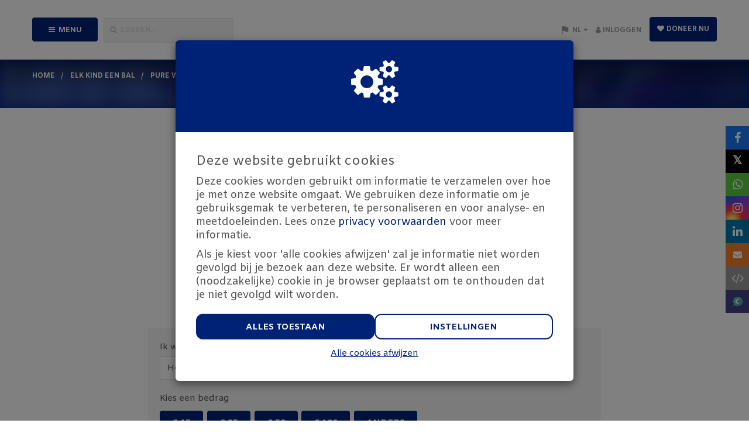

--- FILE ---
content_type: text/html; charset=utf-8
request_url: https://acties.cruyff-foundation.org/teams/pure-winners/donate
body_size: 26105
content:
<!DOCTYPE html>
<html class="css3 new" lang="nl">
  <head>
    


    <title>Pure winners </title>

    <meta http-equiv="X-UA-Compatible" content="IE=edge,chrome=1">

    <script type="application/ld+json">
  {
    "@context": "https://schema.org",
    "@type": "WebSite",
    "name": "Johan Cruyff Foundation",
    "url": "https://acties.cruyff-foundation.org/"
  }
</script>

    <meta name="description" content="Wij willen dat ieder kind op de wereld de mogelijkheid heeft om te kunnen sporten en dat ze kunnen genieten van alle leuke dingen die sporten biedt. " />

    <meta property="og:title" content="Voor elk kind een bal!" />
<meta property="og:type" content="website" />
<meta property="og:description" content="Wij willen dat ieder kind op de wereld de mogelijkheid heeft om te kunnen sporten en dat ze kunnen genieten van alle leuke dingen die sporten biedt. " />
<meta property="og:url" content="https://acties.cruyff-foundation.org/teams/pure-winners" />
<meta property="og:image" content="https://cdn.kentaa.nl/carousel/file/team_photo/64565/opengraph_fa9d2471abfd9cad303f558f6074f0cf19d915ce.jpeg" />

    <meta name="twitter:card" content="summary_large_image">
<meta name="twitter:site" content="Johan Cruyff Foundation">
<meta name="twitter:creator" content="Cruyff Foundation">
<meta name="twitter:title" content="Voor elk kind een bal!">
<meta name="twitter:description" content="Wij willen dat ieder kind op de wereld de mogelijkheid heeft om te kunnen sporten en dat ze kunnen genieten van alle leuke dingen die sporten biedt. ">
<meta name="twitter:image" content="https://cdn.kentaa.nl/carousel/file/team_photo/64565/opengraph_fa9d2471abfd9cad303f558f6074f0cf19d915ce.jpeg">

    <meta name="reference" content="Team_37159">


      <link rel="icon" type="image/png" href="https://cdn.kentaa.nl/favicons/site_setting/331/icon_32_ae87b69b788dbc1ad31d6dd64588dc52e1e4ef1b.png" />
  <link rel="apple-touch-icon" type="image/png" href="https://cdn.kentaa.nl/favicons/site_setting/331/icon_180_ae87b69b788dbc1ad31d6dd64588dc52e1e4ef1b.png" />

    <link rel="stylesheet" media="all" href="/theme/variables.css" />

<link rel="stylesheet" href="https://cdn.kentaa.nl/assets/generic_default/application-fcfd877de1c72579b5bca6867ad7ced55fc88b3d3cc95df4cc4033c01740011e.css" media="all" />



    <link rel="stylesheet" media="all" href="/theme/website.css"/>

    

    <meta name="csrf-param" content="authenticity_token" />
<meta name="csrf-token" content="MhDWSqVIEdI4uO0UjECFagyK5ePP_uW_1wfQtwsM0ea3pDaFz-CI3lp39Lz0tzL-ZIHxdVhiV6WgTCy52t3fRg" />
    <meta name="viewport" content="width=device-width, initial-scale=1.0">
      <meta name="theme-color" content="#002276" />


    <script src="https://cdn.kentaa.nl/assets/generic_default/application-24e1a8be12b6d432cd6afa529d22afc0310aa0014c339fc34e244662b8d0e3db.js"></script>

    

      <script src="https://cdn.kentaa.nl/assets/generic/modules/donation_form_elements-b828b4f6c0f790a83cdf39913786337006cf183707922183fdd880d81da67c92.js"></script>


    
  </head>
  <body class="controller_donations action_new at_team at_project at_project_action_team  kentaa-path-info-teams kentaa-path-info-pure-winners kentaa-path-info-donate   js-no-calamity-pusher-offset" data-js-modules="Autocomplete FormInfo Payment" data-dot-key="false" data-currency-key="EUR" data-currency-delimiter="." data-currency-separator="," data-currency-precision="2" data-currency-position="left">
    

    


    <div class="wrapper">
      <div id="sidr-nav" class="sidr" data-sources="#user-login,#navigation-global">
  <!-- Ham & Eggs -->
</div>


      <header >
        

        <div class="nav-holder">
  <div class="container navigation-holder">
    <div id="navigation-global">
  <div class="fullscreen-menu">
    <div class="menu-header js-xs-toggle-menu">
      <span class="theme-text-contrast-color like-h1">Menu</span>
      <i class="zmdi zmdi-close js-close-menu"></i>
    </div>
    <div class="fullscreen-menu-list-wrapper include-language">
       <ul class="nav navbar-nav navbar-normal">
   <li class="visible-xs visible-sm">
     <a href="https://acties.cruyff-foundation.org/">
       Home
</a>   </li>
    <li class="dropdown js-root-menu"><a class="left-clickable dropdown-toggle visible-xs visible-sm" data-active-url="https://acties.cruyff-foundation.org/meedoen" href="https://acties.cruyff-foundation.org/meedoen"><span>Kom in actie</span></a><a class="right-clickable dropdown-toggle visible-xs visible-sm" data-toggle="dropdown" href="#"><span class="button navbar-toggle"><span class="icon-bar"></span><span class="icon-bar"></span><span class="icon-bar"></span></span></a><a class="dropdown-toggle hidden-xs hidden-sm" data-close-others="false" data-active-url="https://acties.cruyff-foundation.org/meedoen" href="https://acties.cruyff-foundation.org/meedoen">Kom in actie</a><ul class="dropdown-menu"><li><a target="_self" data-active-url="https://acties.cruyff-foundation.org/project/voor-scholen" href="https://acties.cruyff-foundation.org/project/voor-scholen">Als school</a></li><li><a target="_self" data-active-url="https://acties.cruyff-foundation.org/project/voor-bedrijven" href="https://acties.cruyff-foundation.org/project/voor-bedrijven">Als bedrijf</a></li><li><a target="_blank" data-active-url="https://acties.cruyff-foundation.org/project/clubrun" href="https://acties.cruyff-foundation.org/project/clubrun">Voor verenigingen</a></li></ul></li>
    <li class="js-root-menu"><a target="_self" data-active-url="https://acties.cruyff-foundation.org/acties" href="https://acties.cruyff-foundation.org/acties">Overzicht acties</a></li>
    <li class="js-root-menu"><a target="_self" data-active-url="https://acties.cruyff-foundation.org/project/clubrun" href="https://acties.cruyff-foundation.org/project/clubrun">Club-Run</a></li>
    <li class="js-root-menu"><a data-active-url="/tips-tricks" href="/tips-tricks">Tips &amp; Tricks</a></li>
    <li class="js-root-menu"><a data-active-url="/johan-cruyff-foundation" href="/johan-cruyff-foundation">Johan Cruyff Foundation</a></li>
    <li class="last js-root-menu"><a data-active-url="/contact" href="/contact">Contact</a></li>
</ul>

        <div class="language-holder">
              <img alt="nl" class="active" src="https://cdn.kentaa.nl/assets/_shared/flags/nl-18b013693fca8b4de25ef4f23b3e25231f977d1365d85f505e0e7a5b37b8cc5d.png" />
              <a href="https://acties.cruyff-foundation.org/teams/pure-winners/donate?locale=en">
                <img alt="en" src="https://cdn.kentaa.nl/assets/_shared/flags/en-6556150139c6bf2febeda9fbdf99609e7d3b067e8c5b769fdf2cfa3c449d2a3c.png" />
</a>        </div>
    </div>
  </div>
</div>

<nav class="navbar generic-default-menu" role="navigation">

  <div class="row">
    <div class="auto-width-touch col-sm-4 col-md-4 col-lg-4 header-left no-padding-right-tablet-and-mobile">
      <div class="row">
        <div class="auto-width-touch col-md-4 col-lg-4">
          <span class="btn width-100 btn-primary js-show-menu mobile-full-height-button mobile-no-background">
            <i class="fa fa-bars"></i><span class="text-uppercase hidden-xs hidden-sm">Menu</span>
          </span>
        </div>
        <div class="auto-width-touch col-md-7 col-lg-7 no-padding-left">
          <div class="form-group">
            <span id="js-toggle-search" class="fake-input mobile-full-height-button"><i class="fa fa-search"></i><span class="hidden-xs hidden-sm">Zoeken...</span></span>
          </div>
        </div>
      </div>
    </div>

    <div class="auto-width-touch col-sm-3 col-md-4 col-lg-4 logo-wrapper">
    </div>

    <div class="auto-width-touch col-sm-4 col-md-4 col-lg-4 header-rightside initial no-padding-left-tablet-and-mobile">
      <div class="row">

        <div class="auto-width-touch col-sm-12 col-md-12 col-lg-12 initial no-padding-left-tablet-and-mobile pull-right-mobile">
          <div class="pull-right donate-button-wrapper hidden-xs hidden-sm">
              <a class="builder-style donate-button btn btn-outline-primary btn-primary js-donate-now" data-name="Teampagina" data-ga-event="click" data-ga-value="Donate button" href="https://acties.cruyff-foundation.org/teams/pure-winners/donate">
                <i class="fa fa-heart"></i>
                Doneer nu
</a>          </div>

          <div class="pull-right mobile-full-height-button" id="user-share">
            <div class="navbar-right pull-right visible-xs visible-sm ">
              <a class="navbar-button" data-toggle="modal" data-target="#share_modal" href="#">
                <i class="fa fa-share-alt"></i>
</a>            </div>
          </div>

          <div class="pull-right mobile-full-height-button" id="user-login">
            <ul class="nav navbar-nav login-nav-bar ">
    <li class="highlight not-logged-in last login-toggle ">
      <a id="login-header-show" class="text-link" data-toggle="modal" data-target="#login_modal" href="#">
        <i class="fa fa-user"></i><span class="hidden-xs hidden-sm">&nbsp;Inloggen</span>
</a>    </li>
</ul>

          </div>

            <div class="pull-right mobile-full-height-button hidden-xs hidden-sm" id="lang-switcher">
              <div class="lang-select-holder">

                <div class="lang-select">
                  <span class="zmdi zmdi-flag"></span>
                  NL
                  <span class="zmdi zmdi-caret-down"></span>
                </div>

                <div class="lang-select-dropped" data-lang-dropdown="hidden">
                      <a href="https://acties.cruyff-foundation.org/teams/pure-winners/donate?locale=en">
                        EN
</a>                </div>
              </div>
            </div>
        </div>
      </div>
    </div>
  </div>
</nav>

  </div>
</div>


      </header>

      <section class="">
          <div class="breadcrumb-wrapper-gradient">
            <div class="container relative">
              






















  <div class="breadcrumb-wrapper">
    <ol class="breadcrumb breadcrumb-4"><li class="breadcrumb-item"><a href="https://acties.cruyff-foundation.org/">home</a></li><li class="breadcrumb-item"><a href="/project/elk-kind-een-bal">Elk Kind Een Bal</a></li><li class="breadcrumb-item"><a href="/teams/pure-winners">Pure winners </a></li><li class="breadcrumb-item active">Doneren</li></ol>
  </div>


            </div>
          </div>

        
   <div id="header-carousel" class="carousel slide carousel-header js-header-carousel carousel-fade no-slider" data-ride="carousel">
       <div class="hidden-carousel hidden">
           <div class="" data-thumbwidth="1170" data-thumbheight="399">
             <picture>
              <source media="(max-width: 1170px)" srcset="https://cdn.kentaa.nl/site_banners/banner/9149/normal_44a1ef6849828ae457545e30e0b7f17e4a65bc8e.jpg">
              <img class="img-responsive" alt="" src="https://cdn.kentaa.nl/site_banners/banner/9149/normal_44a1ef6849828ae457545e30e0b7f17e4a65bc8e.jpg" />
             </picture>
           </div>
       </div>
      <ol class="carousel-indicators">
      </ol>
      <div class="carousel-inner">
            <div class="item js-parallax active with-text" data-thumbwidth="1170" data-thumbheight="399">
              <picture><source media="(max-width: 480px)" srcset="https://cdn.kentaa.nl/site_banners/banner/9149/width_480_44a1ef6849828ae457545e30e0b7f17e4a65bc8e.webp"></source><source media="(max-width: 768px)" srcset="https://cdn.kentaa.nl/site_banners/banner/9149/width_768_44a1ef6849828ae457545e30e0b7f17e4a65bc8e.webp"></source><source media="(max-width: 1024px)" srcset="https://cdn.kentaa.nl/site_banners/banner/9149/width_1024_44a1ef6849828ae457545e30e0b7f17e4a65bc8e.webp"></source><source media="(max-width: 1440px)" srcset="https://cdn.kentaa.nl/site_banners/banner/9149/width_1440_44a1ef6849828ae457545e30e0b7f17e4a65bc8e.webp"></source><source media="(min-width: 1441px)" srcset="https://cdn.kentaa.nl/site_banners/banner/9149/width_2000_44a1ef6849828ae457545e30e0b7f17e4a65bc8e.webp"></source><img class="img-responsive" alt="" src="https://cdn.kentaa.nl/site_banners/banner/9149/normal_44a1ef6849828ae457545e30e0b7f17e4a65bc8e.jpg" /><i class="fa fa-youtube-play" data-cookies-accepted="marketing"></i></picture>

                <div class="header-info-txt hidden-xs">
                  <span>    Kom in actie voor de                                                                                                                  
 Cruyff Foundation!</span>
                </div>
            </div>
      </div>
   </div>

      </section>

      <div class="js-nicely-scrolly" ></div>

      

      <div class="main-content  ">
        
          <div class=" relative">
            


<div class="container">

  <div class="row">
    <div class="standard-padding no-padding-bottom col-xs-12 col-sm-12 col-md-8 col-lg-8 col-sm-offset-0 col-md-offset-2 col-lg-offset-2">
        <div class="entity-heading entity-with-avatar">
    <div class="with-avatar">
      <div class="avatar text-center">
          <span class="avatar-letter " data-avatar-letter="P">P</span>
      </div>
      <div class="text-center">
          <span class="like-h1 h1-heading">Pure winners </span>
        <span class="sub-name">
          Voor elk kind een bal!
        </span>

        
      </div>
    </div>
    <div class="clearfix"></div>
  </div>


      <div class="heading text-center no-padding-top">
          <h1 class="under-header">Bedankt dat je ons wilt steunen!</h1>
      </div>

      <br/>
      

    </div>
  </div>


    <form data-validate-path="/teams/pure-winners/donate/validate" class="" id="new_donation" action="/teams/pure-winners/donate" accept-charset="UTF-8" method="post"><input type="hidden" name="authenticity_token" value="_0DEpF3CfL8jjuaEF1cjssv2xTgJX3jvavw3cWf-8e4S2IDJ9c_Ththh7Yp5l-aDO7IFBsnsoq3KSqvPm45U9g" autocomplete="off" />
  <input autocomplete="off" type="hidden" value="normal" name="donation[donation_type]" id="donation_donation_type" />
  <div class="content_1769735719"><style media="screen">.content_1769735719 {position:absolute!important;top:-9999px;left:-9999px;}</style><label for="donation_content">If you are a human, ignore this field</label><input type="text" name="donation[content]" id="donation_content" autocomplete="off" tabindex="-1" /><input type="hidden" name="spinner" value="92270fe969e899d07c14133f14070723" autocomplete="off" /></div>
  

  <div class="content-area standard-padding no-padding-top">
    <div class="visible-xs" id="form-xs"></div>

      <div class="row">
        <div class="col-xs-12 col-sm-12 col-md-8 col-lg-8 col-sm-offset-0 col-md-offset-2 col-lg-offset-2">

          <div class="form-holder" id="js-global-form">


            <div class="row">
              <div class="form-group col-md-12">
                <label for="donation_team_member_id">Ik wil doneren aan</label>
                <div class="input-group input-select col-md-6 col-sm-6 col-xs-12">
                  <select class="form-control " name="donation[team_member_id]" id="donation_team_member_id"><option value="">Het gehele team</option>
<option value="kFXsoacc4kCn">lucas  Harteveld</option></select>
                </div>
                
              </div>
            </div>
            <hr/>

            <div class="row" data-amount-listener="true">
              <div class="form-group donation-btn-holder col-md-12 col-sm-12 col-xs-12">
                <span class="label-style">Kies een bedrag</span>

                <div class="clearfix"></div>

                  <div class="donation-btn number-font btn-1">
                    <a class="btn js-donate-amount " data-amount="15" data-ga-event="click" data-ga-value="Donation amount button" href="#">€ 15</a>
                  </div>
                  <div class="donation-btn number-font btn-2">
                    <a class="btn js-donate-amount " data-amount="25" data-ga-event="click" data-ga-value="Donation amount button" href="#">€ 25</a>
                  </div>
                  <div class="donation-btn number-font btn-3">
                    <a class="btn js-donate-amount " data-amount="50" data-ga-event="click" data-ga-value="Donation amount button" href="#">€ 50</a>
                  </div>
                  <div class="donation-btn number-font btn-4">
                    <a class="btn js-donate-amount " data-amount="100" data-ga-event="click" data-ga-value="Donation amount button" href="#">€ 100</a>
                  </div>

                <div class="manual-amount inline">
                  <div class="donation-btn btn-5">
                    <span class="btn pointer number-font js-toggle-payment-amount">Anders</span>
                  </div>

                  <div class="donation-btn amount-input-wrapper payment-amount-wrapper addon-left" style="display: none;">
                    <span class="input-group-addon">€</span>
                    <input inputmode="decimal" class="form-control payment-amount " placeholder="0,00" currency="EUR" data-role="money" data-currency="EUR" data-append-message-class=".donation-btn-holder" type="text" name="donation[amount]" id="donation_amount" />
                    
                  </div>
                </div>

                <div class="clearfix"></div>
              </div>
            </div>

          
  <div class="radio no-margin-top ">
    <label for="donation_pay_transaction_costs_true">
      <input data-amount="0.55" type="radio" value="true" checked="checked" name="donation[pay_transaction_costs]" id="donation_pay_transaction_costs_true" />
      Ik wil bijdragen aan de transactiekosten en betaal € 0,55 extra
    </label>
  </div>
  <div class="radio">
    <label for="donation_pay_transaction_costs_false">
      <input type="radio" value="false" name="donation[pay_transaction_costs]" id="donation_pay_transaction_costs_false" />
      Ik wil niet bijdragen aan de transactiekosten
    </label>
  </div>

  <hr />


          <input type="hidden" name="total_amount" id="total_amount" value="" data-role="money" data-currency="EUR" class="js-total-amount" autocomplete="off" />

          <input autocomplete="off" type="hidden" value="false" name="donation[donated_as_company]" id="donation_donated_as_company" />

          <div class="toggle-company-holder text-center">
            <div class="inner">
              <div class="btn-company js-donate-as-person active">
                <span>Doneren als persoon</span>
              </div>
              <div class="btn-company js-donate-as-company ">
                <span>Doneren als bedrijf</span>
              </div>
            </div>
          </div>

          <div class="row scroll-to-position">
  <div class="form-group col-md-12 js-first-name first-name">
    <label data-company-label="Bedrijfsnaam*" data-first-name-label="Voornaam*" for="donation_first_name">Voornaam*</label>
    <input class="form-control " data-company-placeholder="Typ hier je bedrijfsnaam" data-first-name-placeholder="Typ hier je voornaam" placeholder="Typ hier je voornaam" autocomplete="given-name" type="text" name="donation[first_name]" id="donation_first_name" />
    
  </div>
  <div class="in-field-checkbox anonymous-checkbox">
    <div class="form-group checkbox no-margin-bottom">
  <label for="donation_anonymous" class="no-margin-bottom">
    <input name="donation[anonymous]" type="hidden" value="0" autocomplete="off" /><input type="checkbox" value="1" name="donation[anonymous]" id="donation_anonymous" />
      <span class="js-only-as-person" style="">Mijn naam afschermen op de website.&nbsp;</span>
    <span class="js-only-as-company" style="display: none;">De bedrijfsnaam afschermen op de website.</span>
  </label>
</div>

  </div>
</div>

<div class="d-flex row js-only-as-person" data-check-country-for-address-dutch="true" data-country="NL">
  <div class="form-group col-md-3 col-sm-4 js-address-dutch">
    <label for="donation_infix">Tussenvoegsel</label>
    <input autocomplete="additional-name" class="form-control " type="text" name="donation[infix]" id="donation_infix" />
    
  </div>

  <div class="form-group col-md-9 col-sm-8 flex-grow-1 js-last-name">
    <label data-normal-placeholder="Achternaam*" data-manualinvoice-placeholder="T.a.v." for="donation_last_name">Achternaam*</label>
    <input class="form-control " placeholder="Typ hier je achternaam" autocomplete="family-name" data-normal-placeholder="Typ hier je achternaam" data-manualinvoice-placeholder="T.a.v." type="text" name="donation[last_name]" id="donation_last_name" />
    
  </div>
</div>

<div class="row">
  <div class="form-group email-holder col-md-12">
    <label for="donation_email">E-mailadres*</label>
    <input class="form-control " placeholder="Typ hier je e-mailadres" autocomplete="email" type="text" name="donation[email]" id="donation_email" />
    
  </div>

    <div class="in-field-checkbox">
      <div class="checkbox newsletter">
        <label for="donation_newsletter">
          <input name="donation[newsletter]" type="hidden" value="0" autocomplete="off" /><input type="checkbox" value="1" checked="checked" name="donation[newsletter]" id="donation_newsletter" /> Ja, ik wil de nieuwsbrief ontvangen
          <br />
          <span class="newsletter-consent">Wil je op de hoogte blijven van onze activiteiten? Schrijf je dan in!</span>
        </label>
      </div>
    </div>
</div>

<hr class=" name-form-bottom" />

          
  <div class="donation-profile-holder" data-ask-fields="false" style="display: none">
    <p class="js-address-label">Om je beloning te kunnen opsturen hebben we je adresgegevens nodig.</p>
    <div class="js-address-field" data-ask-field="false" style="display: none;">
      <div class="row js-address-dutch" style="display: block;">
        <div class="form-group col-md-6 col-sm-6">
          <label class="control-label" for="donation_profile_attributes_street">Straatnaam</label>
          <input placeholder="b.v.: Schoolstraat" class="form-control " type="text" name="donation[profile_attributes][street]" id="donation_profile_attributes_street" />
          
        </div>
        <div class="form-group col-md-3 col-sm-3 col-xs-6">
          <label class="control-label" for="donation_profile_attributes_house_number">Huisnummer</label>
          <input placeholder="b.v.: 12" class="form-control " type="text" name="donation[profile_attributes][house_number]" id="donation_profile_attributes_house_number" />
          
        </div>
        <div class="form-group col-md-3 col-sm-3 col-xs-6">
          <label class="control-label" for="donation_profile_attributes_house_number_addition">Toevoeging</label>
          <input placeholder="" class="form-control " type="text" name="donation[profile_attributes][house_number_addition]" id="donation_profile_attributes_house_number_addition" />
          
        </div>
      </div>

      <div class="js-address-other" data-ask-field="false" style="display: none;">
        <div class="row">
          <div class="form-group col-md-12 col-sm-12">
            <label class="control-label" for="donation_profile_attributes_address">Adres</label>
            <input placeholder="b.v.: Schoolstraat 15a" class="form-control " type="text" name="donation[profile_attributes][address]" id="donation_profile_attributes_address" />
            
          </div>
        </div>
        <div class="row">
          <div class="form-group col-md-12 col-sm-12">
            <input placeholder="" class="form-control " type="text" name="donation[profile_attributes][address2]" id="donation_profile_attributes_address2" />
            
          </div>
        </div>
      </div>
    </div>

    <div class="row">
      <div class="form-group col-md-6 col-sm-6 js-zipcode-field" data-ask-field="false" style="display: none;">
        <label class="control-label" for="donation_profile_attributes_zipcode">Postcode</label>
        <input placeholder="b.v.: 1234 AA" class="form-control " type="text" name="donation[profile_attributes][zipcode]" id="donation_profile_attributes_zipcode" />
        
      </div>

      <div class="form-group col-md-6 col-sm-6 js-city-field" data-ask-field="false" style="display: none;">
        <label class="control-label" for="donation_profile_attributes_city">Plaats</label>
        <input class="search form-control " placeholder="Typ hier je woonplaats" type="text" name="donation[profile_attributes][city]" id="donation_profile_attributes_city" />
        
      </div>
    </div>

    <div class="row">
      <div class="form-group col-md-6 col-sm-6 js-country-field" data-ask-field="false" style="display: none;">
        <label class="control-label" for="donation_profile_attributes_country">Land</label>
        <select class="form-control country-select js-country-select " name="donation[profile_attributes][country]" id="donation_profile_attributes_country"><option value="AT">Oostenrijk</option>
<option value="BE">België</option>
<option value="CH">Zwitserland</option>
<option value="CZ">Tsjechië</option>
<option value="DE">Duitsland</option>
<option value="DK">Denemarken</option>
<option value="ES">Spanje</option>
<option value="FI">Finland</option>
<option value="FR">Frankrijk</option>
<option value="GB">Verenigd Koninkrijk</option>
<option value="HU">Hongarije</option>
<option value="IE">Ierland</option>
<option value="IS">IJsland</option>
<option value="IT">Italië</option>
<option value="LT">Litouwen</option>
<option value="LU">Luxemburg</option>
<option selected="selected" value="NL">Nederland</option>
<option value="NO">Noorwegen</option>
<option value="PL">Polen</option>
<option value="RO">Roemenië</option>
<option value="SE">Zweden</option>
<option value="SK">Slowakije</option>
<option value="UA">Oekraïne</option><option disabled="disabled" value="">-------------</option><option value="AF">Afghanistan</option>
<option value="AX">Åland</option>
<option value="AL">Albanië</option>
<option value="DZ">Algerije</option>
<option value="AS">Amerikaans-Samoa</option>
<option value="VI">Amerikaanse Maagdeneilanden</option>
<option value="AD">Andorra</option>
<option value="AO">Angola</option>
<option value="AI">Anguilla</option>
<option value="AQ">Antarctica</option>
<option value="AG">Antigua en Barbuda</option>
<option value="AR">Argentinië</option>
<option value="AM">Armenië</option>
<option value="AW">Aruba</option>
<option value="AU">Australië</option>
<option value="AZ">Azerbeidzjan</option>
<option value="BS">Bahama’s</option>
<option value="BH">Bahrein</option>
<option value="BD">Bangladesh</option>
<option value="BB">Barbados</option>
<option value="BE">België</option>
<option value="BZ">Belize</option>
<option value="BJ">Benin</option>
<option value="BM">Bermuda</option>
<option value="BT">Bhutan</option>
<option value="BO">Bolivia</option>
<option value="BA">Bosnië en Herzegovina</option>
<option value="BW">Botswana</option>
<option value="BV">Bouveteiland</option>
<option value="BR">Brazilië</option>
<option value="IO">Britse Gebieden in de Indische Oceaan</option>
<option value="VG">Britse Maagdeneilanden</option>
<option value="BN">Brunei</option>
<option value="BG">Bulgarije</option>
<option value="BF">Burkina Faso</option>
<option value="BI">Burundi</option>
<option value="KH">Cambodja</option>
<option value="CA">Canada</option>
<option value="BQ">Caribisch Nederland</option>
<option value="KY">Caymaneilanden</option>
<option value="CF">Centraal-Afrikaanse Republiek</option>
<option value="CL">Chili</option>
<option value="CN">China</option>
<option value="CX">Christmaseiland</option>
<option value="CC">Cocoseilanden</option>
<option value="CO">Colombia</option>
<option value="KM">Comoren</option>
<option value="CG">Congo-Brazzaville</option>
<option value="CD">Congo-Kinshasa</option>
<option value="CK">Cookeilanden</option>
<option value="CR">Costa Rica</option>
<option value="CU">Cuba</option>
<option value="CW">Curaçao</option>
<option value="CY">Cyprus</option>
<option value="DK">Denemarken</option>
<option value="DJ">Djibouti</option>
<option value="DM">Dominica</option>
<option value="DO">Dominicaanse Republiek</option>
<option value="DE">Duitsland</option>
<option value="EC">Ecuador</option>
<option value="EG">Egypte</option>
<option value="SV">El Salvador</option>
<option value="GQ">Equatoriaal-Guinea</option>
<option value="ER">Eritrea</option>
<option value="EE">Estland</option>
<option value="ET">Ethiopië</option>
<option value="FO">Faeröer</option>
<option value="FK">Falklandeilanden</option>
<option value="FJ">Fiji</option>
<option value="PH">Filipijnen</option>
<option value="FI">Finland</option>
<option value="FR">Frankrijk</option>
<option value="GF">Frans-Guyana</option>
<option value="PF">Frans-Polynesië</option>
<option value="TF">Franse Gebieden in de zuidelijke Indische Oceaan</option>
<option value="GA">Gabon</option>
<option value="GM">Gambia</option>
<option value="GE">Georgië</option>
<option value="GH">Ghana</option>
<option value="GI">Gibraltar</option>
<option value="GD">Grenada</option>
<option value="GR">Griekenland</option>
<option value="GL">Groenland</option>
<option value="GP">Guadeloupe</option>
<option value="GU">Guam</option>
<option value="GT">Guatemala</option>
<option value="GG">Guernsey</option>
<option value="GN">Guinee</option>
<option value="GW">Guinee-Bissau</option>
<option value="GY">Guyana</option>
<option value="HT">Haïti</option>
<option value="HM">Heard en McDonaldeilanden</option>
<option value="HN">Honduras</option>
<option value="HU">Hongarije</option>
<option value="HK">Hongkong SAR van China</option>
<option value="IS">IJsland</option>
<option value="IE">Ierland</option>
<option value="IN">India</option>
<option value="ID">Indonesië</option>
<option value="IQ">Irak</option>
<option value="IR">Iran</option>
<option value="IM">Isle of Man</option>
<option value="IL">Israël</option>
<option value="IT">Italië</option>
<option value="CI">Ivoorkust</option>
<option value="JM">Jamaica</option>
<option value="JP">Japan</option>
<option value="YE">Jemen</option>
<option value="JE">Jersey</option>
<option value="JO">Jordanië</option>
<option value="CV">Kaapverdië</option>
<option value="CM">Kameroen</option>
<option value="KZ">Kazachstan</option>
<option value="KE">Kenia</option>
<option value="KG">Kirgizië</option>
<option value="KI">Kiribati</option>
<option value="UM">Kleine afgelegen eilanden van de Verenigde Staten</option>
<option value="KW">Koeweit</option>
<option value="HR">Kroatië</option>
<option value="LA">Laos</option>
<option value="LS">Lesotho</option>
<option value="LV">Letland</option>
<option value="LB">Libanon</option>
<option value="LR">Liberia</option>
<option value="LY">Libië</option>
<option value="LI">Liechtenstein</option>
<option value="LT">Litouwen</option>
<option value="LU">Luxemburg</option>
<option value="MO">Macau SAR van China</option>
<option value="MK">Macedonië</option>
<option value="MG">Madagaskar</option>
<option value="MW">Malawi</option>
<option value="MV">Maldiven</option>
<option value="MY">Maleisië</option>
<option value="ML">Mali</option>
<option value="MT">Malta</option>
<option value="MA">Marokko</option>
<option value="MH">Marshalleilanden</option>
<option value="MQ">Martinique</option>
<option value="MR">Mauritanië</option>
<option value="MU">Mauritius</option>
<option value="YT">Mayotte</option>
<option value="MX">Mexico</option>
<option value="FM">Micronesia</option>
<option value="MD">Moldavië</option>
<option value="MC">Monaco</option>
<option value="MN">Mongolië</option>
<option value="ME">Montenegro</option>
<option value="MS">Montserrat</option>
<option value="MZ">Mozambique</option>
<option value="MM">Myanmar (Birma)</option>
<option value="NA">Namibië</option>
<option value="NR">Nauru</option>
<option selected="selected" value="NL">Nederland</option>
<option value="NP">Nepal</option>
<option value="NI">Nicaragua</option>
<option value="NC">Nieuw-Caledonië</option>
<option value="NZ">Nieuw-Zeeland</option>
<option value="NE">Niger</option>
<option value="NG">Nigeria</option>
<option value="NU">Niue</option>
<option value="KP">Noord-Korea</option>
<option value="MP">Noordelijke Marianen</option>
<option value="NO">Noorwegen</option>
<option value="NF">Norfolk</option>
<option value="UG">Oeganda</option>
<option value="UA">Oekraïne</option>
<option value="UZ">Oezbekistan</option>
<option value="OM">Oman</option>
<option value="TL">Oost-Timor</option>
<option value="AT">Oostenrijk</option>
<option value="PK">Pakistan</option>
<option value="PW">Palau</option>
<option value="PS">Palestijnse gebieden</option>
<option value="PA">Panama</option>
<option value="PG">Papoea-Nieuw-Guinea</option>
<option value="PY">Paraguay</option>
<option value="PE">Peru</option>
<option value="PN">Pitcairneilanden</option>
<option value="PL">Polen</option>
<option value="PT">Portugal</option>
<option value="PR">Puerto Rico</option>
<option value="QA">Qatar</option>
<option value="RE">Réunion</option>
<option value="RO">Roemenië</option>
<option value="RU">Rusland</option>
<option value="RW">Rwanda</option>
<option value="KN">Saint Kitts en Nevis</option>
<option value="LC">Saint Lucia</option>
<option value="VC">Saint Vincent en de Grenadines</option>
<option value="BL">Saint-Barthélemy</option>
<option value="MF">Saint-Martin</option>
<option value="PM">Saint-Pierre en Miquelon</option>
<option value="SB">Salomonseilanden</option>
<option value="WS">Samoa</option>
<option value="SM">San Marino</option>
<option value="ST">Sao Tomé en Principe</option>
<option value="SA">Saoedi-Arabië</option>
<option value="SN">Senegal</option>
<option value="RS">Servië</option>
<option value="SC">Seychellen</option>
<option value="SL">Sierra Leone</option>
<option value="SG">Singapore</option>
<option value="SH">Sint-Helena</option>
<option value="SX">Sint-Maarten</option>
<option value="SI">Slovenië</option>
<option value="SK">Slowakije</option>
<option value="SD">Soedan</option>
<option value="SO">Somalië</option>
<option value="ES">Spanje</option>
<option value="SJ">Spitsbergen en Jan Mayen</option>
<option value="LK">Sri Lanka</option>
<option value="SR">Suriname</option>
<option value="SZ">Swaziland</option>
<option value="SY">Syrië</option>
<option value="TJ">Tadzjikistan</option>
<option value="TW">Taiwan</option>
<option value="TZ">Tanzania</option>
<option value="TH">Thailand</option>
<option value="TG">Togo</option>
<option value="TK">Tokelau</option>
<option value="TO">Tonga</option>
<option value="TT">Trinidad en Tobago</option>
<option value="TD">Tsjaad</option>
<option value="CZ">Tsjechië</option>
<option value="TN">Tunesië</option>
<option value="TR">Turkije</option>
<option value="TM">Turkmenistan</option>
<option value="TC">Turks- en Caicoseilanden</option>
<option value="TV">Tuvalu</option>
<option value="UY">Uruguay</option>
<option value="VU">Vanuatu</option>
<option value="VA">Vaticaanstad</option>
<option value="VE">Venezuela</option>
<option value="GB">Verenigd Koninkrijk</option>
<option value="AE">Verenigde Arabische Emiraten</option>
<option value="US">Verenigde Staten</option>
<option value="VN">Vietnam</option>
<option value="WF">Wallis en Futuna</option>
<option value="EH">Westelijke Sahara</option>
<option value="BY">Wit-Rusland</option>
<option value="ZM">Zambia</option>
<option value="ZW">Zimbabwe</option>
<option value="ZA">Zuid-Afrika</option>
<option value="GS">Zuid-Georgia en Zuidelijke Sandwicheilanden</option>
<option value="KR">Zuid-Korea</option>
<option value="SS">Zuid-Soedan</option>
<option value="SE">Zweden</option>
<option value="CH">Zwitserland</option></select>
        
      </div>



    </div>

    <hr class="profile-form-bottom" />
  </div>


          

          <div class="form-checkbox mb-xs-10">
            

  <div class="form-group checkbox">
    <label for="donation_contact_details_type">
      <input name="donation[contact_details_type]" type="hidden" value="protected" autocomplete="off" /><input type="checkbox" value="visible" checked="checked" name="donation[contact_details_type]" id="donation_contact_details_type" /> Mijn contactgegevens delen met de initiatiefnemer van deze actie, zodat deze mij bijvoorbeeld een bedankje mag sturen.
    </label>
  </div>
  <hr>


          </div>

            <div class="payment-methods-nav visible-xs visible-sm visible-tablet">
              <div class="nav-tabs-holder js-ignore-for-hidden-items">
                <ul class="nav nav-tabs">
                  <li class="active">
                    <a class="btn tab-nav-btn js-pay-direct" href="#">
                      Betaal direct
</a>                  </li>
                  <li class="">
                    <a class="btn tab-nav-btn js-pay-later" href="#">
                      Betaal later
</a>                  </li>
                </ul>
              </div>
            </div>

          <div class="payment-methods new-payment-methods js-payment-methods " style="">
              <label>Kies een betaalmethode</label>
            

            <div class="index-nav-holder">
              <div class="nav-list-holder no-background nav-lemon-carousel" >
                  <div class="navbar-toggle white-background js-navbar-toggle-nav js-navbar-donation-payment-providers" data-target=".payments-holder">
                    <span class="current-item js-current-item"></span>
                    <div class="icon-wrapper ">
                      <span class="icon-bar"></span>
                      <span class="icon-bar"></span>
                      <span class="icon-bar"></span>
                    </div>
                  </div>
                <label class="" for="Kies_een_betaalmethode">Kies een betaalmethode</label><div class="payments-holder row "><label class="checkbox-inline  " for="donation_payment_method_ideal"><input data-maximum-amount="9900.0" data-unavailable-message="Deze betaalmethode is niet beschikbaar, het maximum bedrag is € 9.900." type="radio" value="ideal" checked="checked" name="donation[payment_method]" id="donation_payment_method_ideal" /><img height="20" src="https://cdn.kentaa.nl/assets/payments/ideal-c4d7b5c97d297a24f91aa2c9d96bd492f398838ddde1de8ba890cbcc18d80055.png" /> iDEAL</label><label class="checkbox-inline  " for="donation_payment_method_visa"><input data-maximum-amount="5000.0" data-unavailable-message="Deze betaalmethode is niet beschikbaar, het maximum bedrag is € 5.000." type="radio" value="visa" name="donation[payment_method]" id="donation_payment_method_visa" /><img height="20" src="https://cdn.kentaa.nl/assets/payments/visa-25990fd66ce653ab8988bc57977f3541c08845936e7734a387d5e0d4075fe835.png" /> Visa</label><label class="checkbox-inline  " for="donation_payment_method_mastercard"><input data-maximum-amount="5000.0" data-unavailable-message="Deze betaalmethode is niet beschikbaar, het maximum bedrag is € 5.000." type="radio" value="mastercard" name="donation[payment_method]" id="donation_payment_method_mastercard" /><img height="20" src="https://cdn.kentaa.nl/assets/payments/mastercard-0d63dd2a2955dbd8f5309694e15c5f49a63598016de47d2ff020a965773adc42.png" /> MasterCard</label><label class="checkbox-inline  " for="donation_payment_method_sepadirectdebit"><input data-maximum-amount="900.0" data-unavailable-message="Deze betaalmethode is niet beschikbaar, het maximum bedrag is € 900." type="radio" value="sepadirectdebit" name="donation[payment_method]" id="donation_payment_method_sepadirectdebit" /><img height="20" src="https://cdn.kentaa.nl/assets/payments/sepadirectdebit-4801a3082d940b9a0acf3dc269910d15611053c1325acf5dc7424fd42c74dad4.png" /> Machtiging</label></div><div style="clear: both;"></div><div class="payment-method-info ideal" style="display: none;"><div class="special-hr"></div><div class="payment-method-ideal"><p>Je wordt doorgestuurd naar Mollie.</p></div></div><div class="payment-method-info visa" style="display: none;"><div class="special-hr"></div><div class="payment-method-visa"><p>Je wordt doorgestuurd naar Mollie.</p></div></div><div class="payment-method-info mastercard" style="display: none;"><div class="special-hr"></div><div class="payment-method-master-card"><p>Je wordt doorgestuurd naar Mollie.</p></div></div><div class="payment-method-info sepadirectdebit" style="display: none;"><div class="special-hr"></div><div class="payment-method-sepadirectdebit"><div class="row"><div class="form-group col-md-6 col-sm-6 col-xs-12"><label for="donation_payment_account_name">Naam rekeninghouder*</label><input class="form-control " placeholder="Typ hier de naam van de rekeninghouder" type="text" name="donation[payment_account_name]" id="donation_payment_account_name" /></div><div class="form-group col-md-6 col-sm-6 col-xs-12"><label for="donation_payment_account_iban">IBAN*</label><input class="form-control js-iban-mask " placeholder="Typ hier je IBAN" type="text" name="donation[payment_account_iban]" id="donation_payment_account_iban" /></div></div></div></div>
              </div>
            </div>
            <hr/>
          </div>

          <div class="pay-later-method js-pay-later-content" style="display:none;">
            <p>Wil je later betalen? Wij sturen je een e-mail met daarin een link om je donatie op een ander moment af te ronden.</p>
          </div>

          <div class="row">
  <div class="form-group col-md-12 consent-form-group first-form-group">
    Op onze dienstverlening zijn onze <a href="/algemene-voorwaarden" class="theme-text-color-forced" target="_blank">Algemene Voorwaarden</a> &amp; <a href="/privacy" class="theme-text-color-forced" target="_blank">Privacyverklaring</a> van toepassing.
  </div>
</div>

        </div>

        <div class="submit-holder">
          <p>Je gaat in totaal <span class="total-amount-display-field" data-displayfield="total_amount">€ 0</span> afrekenen.</p>


          <button name="button" type="submit" class="btn submit-btn" data-progress="Bezig.." id="js-submit-button">
            <span>Ga verder</span><i class="fa fa-arrow-circle-right"></i>
</button>
          <div class="pw-donation-form">
  <img alt="" src="https://cdn.kentaa.nl/assets/generic/pw_donation_form-9e60f9f9d81035e3ac3261a2e2f97937d59f4d02519905fb5ba1b65db9b8b04f.png" /> <span>Je privacy is gewaarborgd. <a target="_blank" href="https://ddma.nl/over-ons/onze-leden/iraiser/">Lees meer</a></span>
</div>

        </div>
      </div>
    </div>
  </div>
</form>
</div>


<div data-metrics-url="/metrics" data-metric="ysLuIePmcsaCrg8slOzd0wDBg8KSu7sAtbtYzv5JxxVzTZbaYSYBEEFLDFufSg0GiJP33YUM--if/IRia1NdDhYH0w--HtpBIF1LFc/jAnHVfhcetw=="></div>


          </div>

        
      </div>

      
      <div class="footer-pusher"></div>
    </div>

    


  <div class="sponsor-view-area">
    <div class="with-top-actions">
      <div class="full-content-area">
          <div class="white-magic">
    <div class="padding-magic container sponsor-view-area with-top-actions">
      <div class="full-content-area">
        <div class="container slider-container">
          <div class="sponsor-slider">
              <div class="item"><img alt="" src="https://cdn.kentaa.nl/sponsors/file/site_sponsor/1617/normal__LG_TenCate_Grass_RGB.jpg" /></div>
              <div class="item"><img alt="" src="https://cdn.kentaa.nl/sponsors/file/site_sponsor/1621/normal_PL_NL_H_RED_RGB.png" /></div>
              <div class="item"><img alt="" src="https://cdn.kentaa.nl/sponsors/file/site_sponsor/1624/normal_2024_DUAL_ActiveTrust_Horiz__5_.png" /></div>
              <div class="item"><img alt="" src="https://cdn.kentaa.nl/sponsors/file/site_sponsor/1626/normal_Logo_FC_Barcelona_Fundacio_Deze_gebruiken.jpg" /></div>
              <a target="_blank" class="item" href="https://www.basic-fit.com/nl-nl"><img alt="" src="https://cdn.kentaa.nl/sponsors/file/site_sponsor/3651/normal_Logo_Basic-Fit_-_2022.png" /></a>
              <div class="item"><img alt="" src="https://cdn.kentaa.nl/sponsors/file/site_sponsor/5419/normal_ACTION-Logo_rgb.png" /></div>
              <a target="_blank" class="item" href="https://www.reechsports.com/"><img alt="" src="https://cdn.kentaa.nl/sponsors/file/site_sponsor/8485/normal_Logo__2_.png" /></a>
              <a target="_blank" class="item" href="https://www.vriendenloterij.nl/?_gl=1*10ddu9n*_up*MQ..*_gs*MQ..&amp;gclid=Cj0KCQjw1JjDBhDjARIsABlM2StljoLnmxu1ZkV9N_hOX3s5MHAGvLaD_PHTSS57aEonU59Izz5ctNgaAu3SEALw_wcB&amp;gclsrc=aw.ds"><img alt="" src="https://cdn.kentaa.nl/sponsors/file/site_sponsor/8486/normal_200485_VL_LOGO_2024_RGB_Rechtenvrij.jpg" /></a>
          </div>
        </div>
      </div>
      <div class="clearfix"></div>
    </div>
  </div>

      </div>
      <div class="clearfix"></div>
    </div>
  </div>

  <section id="newsletter-wrapper" class="">
    <div class="newsletter-box ">
  <div class="container">
    <div class="row">
      <div class="col-xs-12 col-sm-12 col-md-10 col-lg-10 col-sm-offset-0 col-md-offset-1 col-lg-offset-1">
        <div class="row">
          <div class="col-xs-12 col-sm-12 col-md-6 col-lg-6 tablet-text-center">
            <h3 class="theme-text-color">Meld je aan voor de nieuwsbrief</h3>
            <p>
              <span class="hidden-xs">
                Wil je op de hoogte blijven van onze activiteiten? Schrijf je dan in!
              </span>
            </p>
          </div>

          <div class="col-xs-12 col-sm-10 col-md-6 col-lg-6 col-sm-offset-1 col-md-offset-0 col-sm-offset-0">
            <div class="newsletter-form" data-toggle="modal" data-target="#generic_modal" data-url="/project/elk-kind-een-bal/newsletter-subscriptions?original_url=https%3A%2F%2Facties.cruyff-foundation.org%2Fteams%2Fpure-winners%2Fdonate">
              <div class="form-group">
                <div class="fake-input newsletter_email">
                  <span>Typ hier je e-mailadres</span>
                </div>
                <button class="icon" type="submit">
                  <i class="fa fa-long-arrow-right"></i>
                </button>
              </div>
            </div>
          </div>
        </div>
      </div>
    </div>
  </div>
</div>

  </section>

<footer class="">
  <div class="container">

      <div class="text-center">
        <div class="link-box" id="social-links">
          <div class="btn-social-holder">
    <a class="btn-social-follow btn-social-facebook" target="_blank" href="https://www.facebook.com/cruyfffoundationnl">
       <i class="fa fa-facebook"></i>
</a>    <a class="btn-social-follow btn-social-twitter" target="_blank" href="https://twitter.com/JCFoundation">
      <span class="twitter-x">&Xopf;</span>
</a>    <a class="btn-social-follow btn-social-linkedin" target="_blank" href="https://www.linkedin.com/company/johan-cruyff-foundation/">
      <i class="fa fa-linkedin"></i>
</a>    <a class="btn-social-follow btn-social-youtube" target="_blank" href="https://www.youtube.com/user/CruyffFoundation">
        <i class="fa fa-youtube"></i>
</a>    <a class="btn-social-follow btn-social-instagram" target="_blank" href="https://www.instagram.com/cruyfffoundation/">
      <i class="fa fa-instagram"></i>
</a></div>

        </div>
      </div>

    <div class="hidden-xs hidden-sm text-center">
      <ul class="link-box" id="footer-links">
          <li><a class="foot-links" href="/contact-2">Contact</a></li>
          <li><a class="foot-links" href="/algemene-voorwaarden">Algemene voorwaarden</a></li>
          <li><a class="foot-links" href="/privacy">Privacy</a></li>
          <li><a class="foot-links" href="/cookies">Cookies</a></li>
      </ul>
    </div>
  </div>

  <div class="logos-bar">
    <div class="container text-center">
      <a target="_blank" class="powered-by-link" href="https://www.iraiser.com"><svg width="240" height="20" viewbox="0 0 240 30" fill="none" xmlns="http://www.w3.org/2000/svg" class="powered-by theme-fill-color">
<g clip-path="url(#clip0_244_509)">
<path d="M0 7.4043H6.41489C9.47872 7.4043 11.1839 9.50612 11.1839 11.9772C11.1839 14.4484 9.45593 16.5502 6.41489 16.5502H2.56231V21.9985H0V7.4043ZM6.06383 9.65658H2.56231V14.2979H6.06383C7.50912 14.2979 8.55775 13.3769 8.55775 11.9772C8.55775 10.5775 7.50912 9.65658 6.06383 9.65658Z" fill="#040405"></path>
<path d="M12.2549 16.7052C12.2549 13.6869 14.3339 11.1702 17.685 11.1702C21.036 11.1702 23.1333 13.6869 23.1333 16.7052C23.1333 19.7234 21.0771 22.2629 17.685 22.2629C14.2929 22.2629 12.2549 19.7462 12.2549 16.7052ZM20.7442 16.7052C20.7442 14.845 19.65 13.2037 17.6804 13.2037C15.7108 13.2037 14.6394 14.845 14.6394 16.7052C14.6394 18.5654 15.7336 20.2295 17.6804 20.2295C19.6272 20.2295 20.7442 18.5882 20.7442 16.7052Z" fill="#040405"></path>
<path d="M32.2161 14.2523L29.7632 21.9985H27.3559L24.0732 11.4255H26.4577L28.6918 19.1079L31.2085 11.4255H33.2237L35.7404 19.1079L37.9745 11.4255H40.359L37.0763 21.9985H34.669L32.2161 14.2523Z" fill="#040405"></path>
<path d="M46.6599 11.1656C49.8331 11.1656 51.8666 13.5957 51.8666 16.9194V17.4666H43.7009C43.8742 19.0623 45.0778 20.3754 47.0702 20.3754C48.1006 20.3754 49.3225 19.9605 50.0702 19.2173L51.1189 20.7264C50.0702 21.734 48.5155 22.2584 46.8286 22.2584C43.6553 22.2584 41.2891 20.0471 41.2891 16.7006C41.2891 13.6368 43.5231 11.1656 46.6508 11.1656H46.6599ZM43.6827 15.8526H49.6371C49.5915 14.6033 48.7389 13.0532 46.6599 13.0532C44.6903 13.0532 43.7921 14.5623 43.6827 15.8526Z" fill="#040405"></path>
<path d="M54.1416 11.4301H56.4395V12.9848C57.2282 11.9772 58.4957 11.1885 59.8772 11.1885V13.4636C59.6811 13.418 59.4395 13.3997 59.1568 13.3997C58.1948 13.3997 56.9045 14.0563 56.444 14.7994V21.9985H54.1462V11.4256L54.1416 11.4301Z" fill="#040405"></path>
<path d="M66.4424 11.1656C69.6157 11.1656 71.6491 13.5957 71.6491 16.9194V17.4666H63.4835C63.6567 19.0623 64.8604 20.3754 66.8528 20.3754C67.8832 20.3754 69.105 19.9605 69.8528 19.2173L70.9014 20.7264C69.8528 21.734 68.2981 22.2584 66.6111 22.2584C63.4379 22.2584 61.0762 20.0471 61.0762 16.7006C61.0762 13.6368 63.3102 11.1656 66.4379 11.1656H66.4424ZM63.4652 15.8526H69.4196C69.374 14.6033 68.5215 13.0532 66.4424 13.0532C64.4728 13.0532 63.5746 14.5623 63.4652 15.8526Z" fill="#040405"></path>
<path d="M81.3648 20.5578C80.5533 21.6064 79.3314 22.2629 77.9727 22.2629C75.26 22.2629 73.2676 20.2067 73.2676 16.7234C73.2676 13.2401 75.2372 11.1657 77.9727 11.1657C79.2858 11.1657 80.5123 11.7766 81.3648 12.8936V7.39972H83.6627V21.9985H81.3648V20.5532V20.5578ZM81.3648 14.6262C80.8405 13.8374 79.7235 13.2037 78.6293 13.2037C76.8147 13.2037 75.6521 14.6718 75.6521 16.728C75.6521 18.7842 76.8101 20.2295 78.6293 20.2295C79.7235 20.2295 80.8405 19.6186 81.3648 18.8298V14.6262Z" fill="#040405"></path>
<path d="M92.2617 7.4043H94.5596V12.8982C95.3894 11.7812 96.6158 11.1703 97.9517 11.1703C100.664 11.1703 102.634 13.3131 102.634 16.728C102.634 20.1429 100.642 22.2675 97.9517 22.2675C96.5748 22.2675 95.3666 21.611 94.5596 20.5624V22.0076H92.2617V7.4043ZM97.2769 20.2295C99.1143 20.2295 100.277 18.7842 100.277 16.728C100.277 14.6718 99.1189 13.2037 97.2769 13.2037C96.2055 13.2037 95.0657 13.8602 94.5642 14.649V18.8298C95.0657 19.6186 96.2055 20.2295 97.2769 20.2295Z" fill="#040405"></path>
<path d="M105.743 24.2553C106.464 24.2553 106.947 24.0365 107.252 23.3344L107.777 22.1307L103.445 11.4301H105.898L108.985 19.3541L112.071 11.4301H114.543L109.441 23.9043C108.72 25.7006 107.448 26.266 105.807 26.2888C105.479 26.2888 104.845 26.2249 104.517 26.1338L104.868 24.0775C105.109 24.187 105.479 24.2508 105.743 24.2508V24.2553Z" fill="#040405"></path>
<path fill-rule="evenodd" clip-rule="evenodd" d="M152.859 6.71579C152.677 4.42703 152.248 2.80393 151.218 1.78266C150.196 0.752261 148.578 0.32369 146.285 0.141319C144.019 -0.0410518 141.082 0.022778 138.005 -0.00457764C134.923 0.022778 131.987 -0.0410518 129.725 0.141319C127.436 0.32369 125.813 0.752261 124.792 1.78266C123.762 2.80393 123.333 4.42247 123.151 6.71579C122.968 8.98174 123.032 11.9179 123.005 14.9954C123.032 18.0775 122.968 21.0137 123.151 23.2751C123.333 25.5638 123.762 27.1869 124.792 28.2082C125.813 29.2386 127.432 29.6672 129.725 29.8495C131.991 30.0319 134.927 29.9681 138.005 29.9954C141.087 29.9681 144.023 30.0319 146.285 29.8495C148.573 29.6672 150.196 29.2386 151.218 28.2082C152.248 27.1869 152.677 25.5684 152.859 23.2751C153.041 21.0091 152.978 18.0729 153.005 14.9954C152.978 11.9134 153.041 8.97719 152.859 6.71579ZM145.218 23.8267C144.611 24.3419 143.891 24.7842 143.262 24.3921C142.642 24.0045 142.368 23.1748 142.081 22.5456C141.269 20.772 140.572 18.9346 139.76 17.1611C138.958 15.4194 138.133 13.5 136.674 12.2188C136.172 11.7811 135.493 11.3343 134.713 11.9954C133.842 12.7431 133.414 13.8191 133.044 14.7766C132.26 16.8374 131.873 18.9255 131.289 21C130.345 19.9741 129.402 18.9483 128.458 17.9225C128.877 16.0532 129.616 14.1611 130.541 12.3556C131.503 10.4817 132.702 8.51214 134.412 7.04861C135.921 5.75834 137.791 4.99238 139.359 5.77658C140.873 6.53342 141.83 8.04709 142.637 9.42855C144.443 12.5243 145.806 15.8754 147.36 19.1216C148.067 20.6033 146.608 22.6368 145.218 23.8267Z" fill="#040405"></path>
<path d="M162.484 5.07446C161.914 5.07446 161.435 5.26595 161.038 5.64893C160.646 6.03191 160.45 6.49696 160.45 7.03951C160.45 7.58206 160.646 8.03799 161.038 8.43009C161.43 8.82218 161.914 9.01823 162.484 9.01823C163.054 9.01823 163.532 8.82218 163.92 8.43009C164.307 8.03799 164.503 7.57294 164.503 7.03951C164.503 6.50607 164.307 6.03191 163.92 5.64893C163.532 5.26595 163.054 5.07446 162.484 5.07446Z" fill="#040405"></path>
<path d="M164.375 10.7963H160.582V24.6702H164.375V10.7963Z" fill="#040405"></path>
<path d="M180.438 15.2827C181.044 14.3298 181.35 13.2356 181.35 12V11.9727C181.35 10.7234 181.085 9.652 180.552 8.76294C180.023 7.87388 179.257 7.18999 178.263 6.71127C177.265 6.23255 176.07 5.99091 174.67 5.99091H166.956V24.6702H170.863V17.9134H173.996L177.465 24.6702H181.906L177.971 17.3161C179.006 16.9104 179.827 16.231 180.438 15.2781V15.2827ZM177.351 12.0137C177.351 12.9301 177.073 13.6459 176.521 14.1611C175.97 14.6809 175.208 14.9362 174.242 14.9362H170.863V9.05929H174.192C175.149 9.05929 175.915 9.32373 176.489 9.84805C177.064 10.3724 177.351 11.0882 177.351 11.9818V12.0091V12.0137Z" fill="#040405"></path>
<path d="M192.242 11.0881C191.362 10.7052 190.322 10.5137 189.123 10.5137C187.924 10.5137 186.857 10.7006 185.973 11.0745C185.088 11.4483 184.4 11.9681 183.903 12.6337C183.406 13.2994 183.118 14.0562 183.041 14.9134L183.027 15.0684H186.497L186.524 14.9498C186.62 14.503 186.875 14.1337 187.286 13.8419C187.701 13.5547 188.261 13.4088 188.968 13.4088C189.675 13.4088 190.277 13.5866 190.664 13.9377C191.052 14.2933 191.248 14.7766 191.248 15.3875V16.2356L187.819 16.4498C186.67 16.5274 185.694 16.7371 184.887 17.0836C184.08 17.4301 183.465 17.8997 183.041 18.5015C182.617 19.1033 182.407 19.8237 182.407 20.6717V20.6991C182.407 21.5106 182.603 22.231 182.995 22.8693C183.387 23.503 183.935 24 184.641 24.3556C185.343 24.7158 186.16 24.8936 187.08 24.8936C187.682 24.8936 188.248 24.8024 188.772 24.6201C189.292 24.4377 189.757 24.1778 190.163 23.8313C190.568 23.4848 190.906 23.079 191.17 22.614H191.248V24.6702H195.027V15.155C195.027 14.2249 194.781 13.4088 194.298 12.7067C193.81 12.0091 193.126 11.4666 192.246 11.0836L192.242 11.0881ZM190.86 20.8997C190.605 21.2827 190.254 21.5836 189.811 21.807C189.369 22.0258 188.863 22.1353 188.302 22.1353C187.646 22.1353 187.126 21.9894 186.734 21.7021C186.346 21.4149 186.15 21.0137 186.15 20.503V20.4757C186.15 19.9833 186.342 19.5912 186.72 19.2994C187.099 19.0076 187.65 18.8389 188.375 18.7933L191.234 18.6018V19.6094C191.234 20.0836 191.106 20.5122 190.851 20.8951L190.86 20.8997Z" fill="#040405"></path>
<path d="M201.05 10.7963H197.257V24.6702H201.05V10.7963Z" fill="#040405"></path>
<path d="M199.158 5.07446C198.589 5.07446 198.11 5.26595 197.713 5.64893C197.321 6.03191 197.125 6.49696 197.125 7.03951C197.125 7.58206 197.321 8.03799 197.713 8.43009C198.105 8.82218 198.589 9.01823 199.158 9.01823C199.728 9.01823 200.207 8.82218 200.595 8.43009C200.982 8.03799 201.178 7.57294 201.178 7.03951C201.178 6.50607 200.982 6.03191 200.595 5.64893C200.207 5.26595 199.728 5.07446 199.158 5.07446Z" fill="#040405"></path>
<path d="M210.999 16.6459L208.642 16.1398C208.177 16.0349 207.803 15.9164 207.529 15.7796C207.251 15.6429 207.055 15.4787 206.941 15.2963C206.823 15.1094 206.768 14.8997 206.768 14.6672V14.6535C206.768 14.3526 206.855 14.0927 207.028 13.8784C207.201 13.6641 207.447 13.4954 207.767 13.3723C208.086 13.2538 208.46 13.19 208.893 13.19C209.59 13.19 210.142 13.3541 210.543 13.6869C210.944 14.0198 211.177 14.4301 211.236 14.9225L211.25 15.0273H214.733V14.8997C214.706 14.0881 214.464 13.3495 214.004 12.6884C213.543 12.0228 212.882 11.4939 212.025 11.1018C211.168 10.7097 210.124 10.5137 208.897 10.5137C207.671 10.5137 206.7 10.6915 205.824 11.0517C204.949 11.4118 204.27 11.9134 203.791 12.5608C203.312 13.2082 203.07 13.9742 203.07 14.8632V14.8769C203.07 15.5653 203.221 16.1763 203.522 16.7097C203.823 17.2386 204.279 17.6854 204.88 18.041C205.482 18.4012 206.235 18.6748 207.133 18.8617L209.49 19.3678C210.169 19.5137 210.648 19.7006 210.912 19.924C211.181 20.1474 211.314 20.4483 211.314 20.8176V20.8313C211.314 21.1322 211.222 21.3921 211.036 21.6064C210.849 21.8207 210.589 21.9894 210.251 22.1033C209.914 22.2219 209.504 22.2766 209.02 22.2766C208.268 22.2766 207.684 22.1261 207.26 21.8252C206.836 21.5243 206.567 21.1003 206.444 20.5577L206.417 20.4392H202.729L202.742 20.5577C202.847 21.4286 203.148 22.1945 203.649 22.8556C204.151 23.5167 204.853 24.0319 205.751 24.4012C206.654 24.7705 207.744 24.9574 209.02 24.9574C210.21 24.9574 211.263 24.7705 212.171 24.3921C213.083 24.0182 213.794 23.4939 214.314 22.8191C214.833 22.1444 215.089 21.3556 215.089 20.4483V20.4346C215.089 19.4179 214.77 18.6064 214.136 18C213.502 17.3982 212.453 16.9422 210.999 16.6413V16.6459Z" fill="#040405"></path>
<path d="M226.359 11.3708C225.37 10.7963 224.198 10.5091 222.844 10.5091C221.49 10.5091 220.314 10.8054 219.315 11.3936C218.317 11.9863 217.546 12.8206 216.99 13.9058C216.438 14.9909 216.16 16.2675 216.16 17.7447V17.7583C216.16 19.2355 216.438 20.5121 216.99 21.5881C217.542 22.6687 218.326 23.4985 219.347 24.0775C220.364 24.6611 221.581 24.9529 222.999 24.9529C223.993 24.9529 224.855 24.8252 225.593 24.5653C226.332 24.3054 226.957 23.9635 227.472 23.5304C227.987 23.0972 228.393 22.6231 228.694 22.1079C228.995 21.5881 229.2 21.0775 229.3 20.5668L229.341 20.4255H225.871L225.844 20.503C225.757 20.7629 225.593 21.0182 225.352 21.2644C225.11 21.5152 224.8 21.7203 224.422 21.8845C224.043 22.0486 223.592 22.1307 223.077 22.1307C222.42 22.1307 221.855 21.9848 221.381 21.6975C220.906 21.4103 220.542 20.9909 220.286 20.4483C220.049 19.9377 219.922 19.3358 219.908 18.6383H229.455V17.462C229.455 16.0623 229.186 14.845 228.648 13.8009C228.11 12.7568 227.344 11.9498 226.359 11.3754V11.3708ZM221.353 13.7599C221.805 13.4772 222.324 13.3313 222.912 13.3313C223.501 13.3313 224.016 13.4681 224.458 13.7462C224.9 14.0243 225.251 14.4346 225.502 14.9817C225.666 15.3465 225.776 15.7659 225.835 16.2447H219.958C220.017 15.7796 220.127 15.3693 220.295 15.0091C220.551 14.462 220.902 14.0471 221.358 13.7599H221.353Z" fill="#040405"></path>
<path d="M238.747 10.5501C238.555 10.5228 238.359 10.5091 238.15 10.5091C237.338 10.5091 236.663 10.7462 236.116 11.2203C235.574 11.6945 235.195 12.3602 234.99 13.2127H234.912V10.7918H231.133V24.6656H234.912V16.9012C234.912 16.2264 235.031 15.6565 235.264 15.1915C235.496 14.7264 235.833 14.3708 236.271 14.1292C236.713 13.8875 237.242 13.769 237.862 13.769C238.14 13.769 238.396 13.7872 238.637 13.8282C238.879 13.8693 239.08 13.9194 239.235 13.9878V10.6504C239.098 10.6094 238.934 10.5729 238.742 10.5456L238.747 10.5501Z" fill="#040405"></path>
</g>
<defs>
<clippath id="clip0_244_509">
<rect width="239.239" height="30" fill="white"></rect>
</clippath>
</defs>
</svg></a>

    </div>
  </div>
</footer>


    <div class="fixed-buttons-wrapper">
      
      

      
    </div>

    <div class="social-aside js-social-aside">
  <div class="social-inner">
    

<div class="js-social-click-item item facebook" data-trigger="click" data-href="https://acties.cruyff-foundation.org/teams/pure-winners?utm_source=kentaa&amp;utm_medium=facebook&amp;utm_campaign=johan-cruyff-foundation&amp;locale=nl&amp;amount=0.0" data-ga-event="share" data-ga-value="Facebook" data-placement="left">
  <span class="fa-stack fa-lg">
    <i class="fa fa-circle fa-stack-2x"></i>
    <i class="fa fa-facebook fa-stack-1x fa-inverse"></i>
  </span>
  
</div>

<div class="js-social-click-item item twitter" data-trigger="click" data-href="https://acties.cruyff-foundation.org/teams/pure-winners?utm_source=kentaa&amp;utm_medium=twitter&amp;utm_campaign=johan-cruyff-foundation&amp;locale=nl&amp;amount=0.0" data-ga-event="share" data-ga-value="Twitter" data-twitter-msg="Ik kom in beweging voor de Cruyff Foundation. Help jij ook jeugd vooruit brengen door beweging? #kominactie #cruyfffoundation" data-locale="nl">
  <span class="twitter-x fa-stack fa-lg">&Xopf;</span>
  
</div>

<div class="item whatsapp inline-block">
  <a class="whatsapplink js-social-click-item whatsapp" target="_blank"  href="https://api.whatsapp.com/send?text=" data-whatsapp-msg="Ik kom in beweging voor de Cruyff Foundation. Help jij ook jeugd vooruit brengen door beweging?" data-href="https://acties.cruyff-foundation.org/teams/pure-winners?utm_source=kentaa&amp;utm_medium=whatsapp&amp;utm_campaign=johan-cruyff-foundation&amp;locale=nl&amp;amount=0.0" data-ga-event="share" data-ga-value="WhatsApp">
    <span class="fa-stack fa-lg">
      <i class="fa fa-circle fa-stack-2x"></i>
      <i class="fa fa-whatsapp fa-stack-1x fa-inverse"></i>
    </span>
    
  </a>
</div>

  <div class="js-social-click-item item instagram" data-ga-event="share" data-ga-value="Instagram">
    <a data-toggle="modal" data-target="#instagram_modal" href="#">
      <span class="fa-stack fa-lg">
        <i class="fa fa-circle fa-stack-2x"></i>
        <i class="fa fa-instagram fa-stack-1x fa-inverse"></i>
      </span>
      
</a>  </div>

<div class="js-social-click-item item linkedin" data-trigger="click" data-href="https://acties.cruyff-foundation.org/teams/pure-winners?utm_source=kentaa&amp;utm_medium=linkedin&amp;utm_campaign=johan-cruyff-foundation&amp;locale=nl&amp;amount=0.0&amp;week=5" data-ga-event="share" data-ga-value="LinkedIn">
  <span class="fa-stack fa-lg">
    <i class="fa fa-circle fa-stack-2x"></i>
    <i class="fa fa-linkedin fa-stack-1x fa-inverse"></i>
  </span>
  
</div>

<div class="item email">
  <a class="js-social-click-item email" data-href="https://acties.cruyff-foundation.org/teams/pure-winners?utm_source=kentaa&amp;utm_medium=email-share&amp;utm_campaign=johan-cruyff-foundation" data-ga-event="share" data-ga-value="Email" href="mailto:?body=Beste%20%28naam%20ontvanger%29%2C%0D%0A%0D%0AIk%20kom%20in%20beweging%20voor%20de%20Cruyff%20Foundation.%20Help%20jij%20ook%20jeugd%20vooruit%20brengen%20door%20beweging%3F%0D%0ABekijk%20dan%20nu%20de%20website%20en%20doneer%20of%20start%20ook%20een%20actie%20https%3A%2F%2Facties.cruyff-foundation.org%2Fteams%2Fpure-winners%3Futm_source%3Dkentaa%26utm_medium%3Demail-share%26utm_campaign%3Djohan-cruyff-foundation.%0D%0A%0D%0AHartelijke%20groet%2C%0D%0A%28naam%20afzender%29&amp;subject=Doneer%20aan%20Pure%20winners%20">
    <span class="fa-stack fa-lg">
      <i class="fa fa-circle fa-stack-2x"></i>
      <i class="fa fa-envelope fa-stack-1x fa-inverse"></i>
    </span>
    
</a></div>


  <div class="item widget js-show-widget hidden-xs hidden-sm">
    <a data-toggle="modal" data-target="#widget_modal" data-ga-event="share" data-ga-value="Widget" href="#">
      <span class="fa-stack fa-lg">
        <i class="fa fa-circle fa-stack-2x"></i>
        <i class="fa fa-code fa-stack-1x fa-inverse"></i>
      </span>
      
</a>  </div>


  <div class="item tikkie">
    <a id="tikkie-btn" class="js-create-tikkie" data-post-url="/teams/pure-winners/donation-request/tikkie" data-ga-event="share" data-ga-value="Tikkie" href="#">
      <div class="image-wrapper">
        <img alt="Tikkie" src="https://cdn.kentaa.nl/assets/_shared/tikkie-b5da1156d21a2fbdff50d7adeacba17d0ca7338b00e36a6b6757c1302d2d26c0.png" />
      </div>
      
</a>  </div>

<div class="clearfix"></div>

  </div>
</div>


      <script src="https://cdn.kentaa.nl/assets/_shared/widget_modal-fbce7938649539155e6f5026533d5aa06cdbbc35556a998bca509ef135419dea.js"></script>

<div class="modal fade generic-modal" id="widget_modal" tabindex="-1" role="dialog" aria-labelledby="widget_modal_label" aria-hidden="true">
  <div class="modal-dialog modal-lg">
    <div class="modal-content">
      <div class="modal-header with-icon theme-background-color-forced">
        <button type="button" class="close btn theme-text-color-forced in-modal-close-button theme-background-contrast-color-forced" data-dismiss="modal" aria-hidden="true"><i class="fa fa-times"></i></button>
        <div class="modal-header-icon text-center">
          <i class="fa fa-code theme-text-contrast-color"></i>
        </div>
      </div>

      <div class="modal-ctnt default-overflow">
        <div class="fixed-bar">
            <div class="nav-tabs-holder nav-tabs-holder-widget">
              <div class="widget-toggle-like-select theme-text-color is-select theme-border-color-forced btn js-widget-nav" id="toggle-widget-type" data-toggle="tab">
                <span class="current">Widget</span>
                <div class="dropdown" style="display: none;">
                  <span data-value="#default_widget" class="active">Widget</span>
                  <span data-value="#donate_button">Donatieknop</span>
                </div>
              </div>
            </div>

          <div class="modal-buttons inline-block">
            <span class="inline-btn bordered-btn in-modal-button btn theme-border-color-forced theme-text-color-forced js-toggle" data-toggle="settings">
              <i class="fa fa-cog"></i> Aanpassen
            </span>
            <span class="inline-btn btn in-modal-button theme-border-color-forced theme-text-contrast-color-forced js-toggle" data-toggle="embed">
              <i class="fa fa-code"></i> Insluiten
            </span>
          </div>

          <div class="widget-fixed-bar-content">
            <div class="tab-pane fade in active js-widget-buttons-tab" id="default_widget">
  <div class="widget-settings hide js-toggle-settings">
    <div class="row">
      <div class="col-md-6">
        <div id="widget_width">
          <div class="form-group mb-0">
            <span for="widget_width">Breedte</span>
            <input min="320" value="320" data-min-width="320" class="form-control hidden js-widget-width-input" placeholder="Breedte widget in pixels" type="number" name="widget_width[Widgetbreedte]" id="widget_width_Widgetbreedte" />

            <div class="rangeslide-wrapper" data-min-width="320" data-max-width="700">
              <div id="rangeSlider"></div>
              <div class="min-and-max-values">
                <span class="js-min-width pull-left"></span>
                <span class="js-max-width pull-right"></span>
              </div>
            </div>
          </div>
        </div>
      </div>

      <div class="col-md-6 form-fancy-toggle">
      </div>
    </div>
  </div>

  <div class="widget-embed-code hide js-toggle-embed">
    <div class="widget-code">
      <span class="like-h3">Widgetcode</span>

      <div class="code-wrapper">
        <p class="no-padding-top">Kopieër onderstaande code om de widget te implementeren op je website.</p>
        <textarea name="widget_copy" id="widget_copy" readonly="readonly" data-widget-id="team_37159" data-widget-share-url="https://acties.cruyff-foundation.org/teams/pure-winners/widget" data-widget-js-url="https://acties.cruyff-foundation.org/widget/script.js" data-widget-share-locale="nl" data-widget-min-width-dimension="De minimale breedte bedraagt 290 pixels en de maximale breedte bedraagt 700 pixels" data-widget-code-accepted="De code is aangepast." data-widget-code-accepted-notice="De code is aangepast. Let op, het nieuwe formaat van de widget kan niet op deze resolutie weergeven worden." class="textarea form-control" rows="6">
</textarea>
      </div>
    </div>
  </div>
</div>

              <div class="tab-pane fade in js-widget-buttons-tab" id="donate_button">
    <div class="widget-settings hide js-toggle-settings">
      <p class="no-padding-top normal-white-space">Voeg eenvoudig een donatieknop toe aan elke bestaande website. Na het klikken op de knop worden bezoekers direct doorgestuurd naar de iRaiser website om te doneren.</p>

      <div id="donation_button_position">
        <span class="like-h3 margin-bottom-10">Positie</span>
        <div class="btn-choices">
          <span class="btn js-donate-button-left">Links</span>
          <span class="btn btn-active js-donate-button-right">Rechts</span>
        </div>
      </div>
    </div>

    <div class="widget-embed-code hide js-toggle-embed">
      <span class="like-h3">Widgetcode</span>
      <div class="code-wrapper">
        <p class="no-padding-top">Kopieer de onderstaande HTML code en plak deze in de &lt;head&gt; van jullie website of vraag de website beheerder deze te plaatsen.</p>
        <textarea name="donation_button_copy" id="donation_button_copy" readonly="readonly" data-widget-share-css-url="https://acties.cruyff-foundation.org/widget/donate_button.css" data-widget-share-url="https://acties.cruyff-foundation.org/teams/pure-winners/donate_button.js" data-widget-share-load-script-url="https://acties.cruyff-foundation.org/widget/load_script" data-widget-share-locale="nl" data-widget-position="right" class="textarea form-control" rows="6">
</textarea>
      </div>
    </div>
  </div>

          </div>
        </div>
      </div>

      <div class="widget-frame-wrapper">
        <div class="widget_container visible" id="js-widget">
          <div id="kentaa_widget_team_37159"></div>
        </div>

        <div class="widget_container" id="js-widget-donation_button">
            <div id="js-kentaa-donate-button-holder" class="kentaa-donate-button-holder phone-simulation" title="Klik op de knop om direct te doneren"></div>
        </div>
      </div>
    </div>
  </div>
</div>



    

    
<div class="generic-modal modal fade" id="kentaa_consent_modal" aria-labelledby="cookie-modal-title" tabindex="-1" role="dialog" data-keyboard="false" data-cookie-domain=".acties.cruyff-foundation.org" data-disabled-message="Deze functionaliteit is niet beschikbaar omdat je geen cookies hebt geaccepteerd. Klik &lt;a href=&quot;#cookies&quot; data-toggle=&quot;modal&quot; data-bs-toggle=&quot;modal&quot; data-target=&quot;#kentaa_consent_modal&quot; data-bs-target=&quot;#kentaa_consent_modal&quot;&gt;hier&lt;/a&gt; om de cookie instellingen te wijzigen.">
  <div class="modal-dialog modal-lg">
    <div class="modal-content">
      <div class="modal-header with-icon">
        <div class="modal-header-icon text-center">
          <i class="fa fa-cogs"></i>
        </div>
      </div>
      <div class="modal-ctnt">
        <div class="js-cookie-explanation">
  <div class="heading">
    <span id="cookie-modal-title" class="like-h4 modal-title">Deze website gebruikt cookies</span>
    <p>Deze cookies worden gebruikt om informatie te verzamelen over hoe je met onze website omgaat. We gebruiken deze informatie om je gebruiksgemak te verbeteren, te personaliseren en voor analyse- en meetdoeleinden. Lees onze <a href="/privacy">privacy voorwaarden</a> voor meer informatie.</p><p>Als je kiest voor 'alle cookies afwijzen' zal je informatie niet worden gevolgd bij je bezoek aan deze website. Er wordt alleen een (noodzakelijke) cookie in je browser geplaatst om te onthouden dat je niet gevolgd wilt worden.</p>
  </div>

  <div class="buttons text-center">
    <div class="top">
      <button class="btn js-cookie-save" data-choice="all">Alles toestaan</button>
      <button class="btn js-toggle-choices">Instellingen</button>
    </div>
    <a class="text-link mt-15 js-cookie-save" tabindex="0" data-choice="decline">Alle cookies afwijzen</a>
  </div>
</div>

        <div class="js-cookie-choices hidden">
  <div class="heading">
    <span class="like-h4 modal-title">Selecteer jouw gewenste cookies</span>
    <p>Klik <a href="/cookies">hier</a> voor meer info over cookies van dit platform.</p>
  </div>

  <div class="choice-switches">
    <div class="choice form-fancy-toggle position-relative disabled">
  <div class="top">
    <span class="title like-h6">Noodzakelijk</span>
    <div class="cookie-choice-checkbox-wrapper">
      <input type="checkbox"  disabled checked name="necessary" id="accept_necessary" data-choice="necessary" class="fancy-toggle">
      <label for="accept_necessary" class="checkbox-label semi-bold"><span></span>
      </label>
    </div>
  </div>

  <div class="description collapsed cookie-description">
    <p class="mt-0">Functionele cookies helpen een website bruikbaarder te maken, door basisfuncties als paginanavigatie en toegang tot beveiligde gedeelten van de website mogelijk te maken. Zonder deze cookies kan de website niet naar behoren werken.</p>
    <a class="text-link js-read-more" tabindex="0" data-read-more="Lees meer" data-read-less="Lees minder">Lees meer</a>
  </div>
</div>

    <div class="choice form-fancy-toggle position-relative ">
  <div class="top">
    <span class="title like-h6">Voorkeuren</span>
    <div class="cookie-choice-checkbox-wrapper">
      <input type="checkbox"   name="preferences" id="accept_preferences" data-choice="preferences" class="fancy-toggle">
      <label for="accept_preferences" class="checkbox-label semi-bold"><span></span>
      </label>
    </div>
  </div>

  <div class="description collapsed cookie-description">
    <p class="mt-0">Voorkeurscookies zorgen ervoor dat een website informatie kan onthouden die van invloed is op het gedrag en de vormgeving van de website, zoals de taal van uw voorkeur of de regio waar u woont.</p>
    <a class="text-link js-read-more" tabindex="0" data-read-more="Lees meer" data-read-less="Lees minder">Lees meer</a>
  </div>
</div>

    <div class="choice form-fancy-toggle position-relative ">
  <div class="top">
    <span class="title like-h6">Statistieken</span>
    <div class="cookie-choice-checkbox-wrapper">
      <input type="checkbox"   name="statistics" id="accept_statistics" data-choice="statistics" class="fancy-toggle">
      <label for="accept_statistics" class="checkbox-label semi-bold"><span></span>
      </label>
    </div>
  </div>

  <div class="description collapsed cookie-description">
    <p class="mt-0">Statistische cookies helpen eigenaren van websites begrijpen hoe bezoekers hun website gebruiken, door anoniem gegevens te verzamelen en te rapporteren.</p>
    <a class="text-link js-read-more" tabindex="0" data-read-more="Lees meer" data-read-less="Lees minder">Lees meer</a>
  </div>
</div>

    <div class="choice form-fancy-toggle position-relative ">
  <div class="top">
    <span class="title like-h6">Marketing</span>
    <div class="cookie-choice-checkbox-wrapper">
      <input type="checkbox"   name="marketing" id="accept_marketing" data-choice="marketing" class="fancy-toggle">
      <label for="accept_marketing" class="checkbox-label semi-bold"><span></span>
      </label>
    </div>
  </div>

  <div class="description collapsed cookie-description">
    <p class="mt-0">Marketingcookies worden gebruikt om bezoekers te volgen wanneer ze verschillende websites bezoeken. Hun doel is advertenties weergeven die zijn toegesneden op en relevant zijn voor de individuele gebruiker. Deze advertenties worden zo waardevoller voor uitgevers en externe adverteerders.</p>
    <a class="text-link js-read-more" tabindex="0" data-read-more="Lees meer" data-read-less="Lees minder">Lees meer</a>
  </div>
</div>

  </div>

  <div class="buttons text-center">
    <div class="top">
      <button class="btn js-cookie-save" data-choice="all">Alles toestaan</button>
      <button class="btn js-cookie-save" data-choice="selection">Selectie toestaan</button>
    </div>
    <a class="text-link mt-15 js-cookie-save" tabindex="0" data-choice="decline">Alle cookies afwijzen</a>
  </div>
</div>

      </div>
    </div>
  </div>
</div>

    
    
<link rel="stylesheet" href="https://cdn.kentaa.nl/packs/css/modal_search-bca09c77.css" media="all" />

<div class="modal fade generic-modal" id="search_modal" tabindex="-1" role="dialog" aria-labelledby="search_modal_label">
  <div class="modal-dialog modal-lg">
    <div class="modal-content">
      <div class="modal-header with-icon">
        <button type="button" class="close btn in-modal-close-button" data-dismiss="modal" aria-hidden="true"><i class="fa fa-times"></i></button>
        <div class="modal-header-icon text-center w-100">
          <i class="fa fa-search theme-text-contrast-color"></i>
        </div>
      </div>

      <div id="vue-search-field" class="modal-ctnt no-padding">
        <ModalSearch placeholder="Zoeken..." noresults="Helaas, er zijn geen resultaten gevonden"/>
      </div>
    </div>
  </div>
</div>

    <div class="modal fade generic-modal" id="login_modal" tabindex="-1" role="dialog" aria-labelledby="login_modal_label">
  <div class="modal-dialog modal-lg">
    <div class="modal-content">
      <div class="modal-header with-icon">
        <button type="button" class="close btn in-modal-close-button" data-dismiss="modal" aria-hidden="true"><i class="fa fa-times"></i></button>
        <div class="modal-header-icon w-100 text-center">
          <i class="fa fa-user theme-text-contrast-color"></i>
        </div>
      </div>
      <div class="modal-ctnt">
        <div class="login-header" data-magic-toggle-state="hidden">
  <form class="form-inline in-modal" id="login-form" autocomplete="off" action="/login" accept-charset="UTF-8" data-remote="true" method="post"><input type="hidden" name="authenticity_token" value="Z8qw7pEHmbF8F8y5cCHZKbTv6ClNo8HeFBLkRg18L2XSyq6KJVSym69J2_7t1Zxb6wUR6UctGGVmnzafchWlaw" autocomplete="off" />
    <input type="hidden" name="return_url" id="return_url" autocomplete="off" />

    <div class="special-login-form-row">
      <div class="form-group form-validation">
        <label for="email">E-mailadres<span class="mandatory">*</span></label>
        <input type="email" name="email" id="email" value="" class="form-control" autocomplete="user-email" data-validate-field="email" />
      </div>
      <div class="form-group form-validation">
        <label for="password">Wachtwoord<span class="mandatory">*</span></label>
        <input type="password" name="password" id="password" value="" class="form-control" autocomplete="user-password" />
        <span class="toggle-password js-toggle-password fa fa-eye"></span>
        <a class="small-link js-password-forgot" data-toggle="modal" data-target="#password_new_modal" data-remote="true" href="/password/request">Vergeten</a>
      </div>
      <div class="form-group margin-top form-group-with-submit mb-0">
         <button name="button" type="submit" class="with-icon btn text-center action-submit-btn js-btn-login in-modal-button theme-border-color">
           <i class="fa fas fa-envelope theme-text-contrast-color"></i><span>Inloggen</span>
</button>      </div>
    </div>
</form></div>

      </div>
    </div>
  </div>
</div>

    <div class="modal fade generic-modal" id="password_new_modal" tabindex="-1" role="dialog" aria-labelledby="password_new_modal" data-content-url="">
  <div class="modal-dialog modal-lg">
    <div class="modal-content">
      <div class="modal-header with-icon">
        <button type="button" class="close btn" data-dismiss="modal" aria-hidden="true"><i class="fa fa-times"></i></button>
        <div class="modal-header-icon text-center">
          <i class="fa fas fa-lock theme-text-contrast-color"></i>
        </div>
      </div>
      <div class="modal-ctnt">
      </div>
    </div>
  </div>
</div>

<div class="modal fade generic-modal" id="password_edit_modal" tabindex="-1" role="dialog" aria-labelledby="password_edit_modal" data-content-url="">
  <div class="modal-dialog modal-lg">
    <div class="modal-content">
      <div class="modal-header with-icon">
        <button type="button" class="close btn" data-dismiss="modal" aria-hidden="true"><i class="fa fa-times"></i></button>
        <div class="modal-header-icon text-center">
          <i class="fa fas fa-lock theme-text-contrast-color"></i>
        </div>
      </div>
      <div class="modal-ctnt">
      </div>
    </div>
  </div>
</div>

    
    <div class="modal fade generic-modal" id="instagram_modal" tabindex="-1" role="dialog" aria-labelledby="instagram_modal_label">
  <div class="modal-dialog modal-lg">
    <div class="modal-content">
      <div class="modal-header with-icon">
        <button type="button" class="close btn in-modal-close-button theme-background-contrast-color-forced" data-dismiss="modal" aria-hidden="true"><i class="fa fa-times"></i></button>
        <div class="modal-header-icon text-center">
          <i class="fa fa-instagram theme-text-contrast-color"></i>
        </div>
      </div>
      <div class="modal-ctnt">
        <p class="text-center">Laat deze pagina aan anderen zien door de link toe te voegen aan je bio of stories op Instagram. Zo kan men snel en eenvoudig doneren.</p>

        <div class="button-wrapper text-center position-relative">
          <span class="copy-message hide" data-copy-success-message="Link gekopieerd naar je klembord!" data-instagram-url="https://acties.cruyff-foundation.org/teams/pure-winners?utm_source=kentaa&amp;utm_medium=instagram&amp;utm_campaign=johan-cruyff-foundation&amp;locale=nl&amp;amount=0.0" data-copy-failure-message="Er ging iets mis met het kopiëren!"></span>

          <button class="in-modal btn in-modal-button theme-text-hover-contrast-color-forced bordered-btn theme-border-color js-copy-current-url" data-ga-event="click" data-ga-value="Instagram copy">
            Kopieer link
          </button>
          <a class="in-modal btn in-modal-button" target="_blank" data-ga-event="click" data-ga-value="Instagram open" href="https://www.instagram.com">
            Open Instagram
</a>        </div>

        <div class="clearfix"></div>
      </div>
    </div>
  </div>
</div>

    
    <div class="modal fade generic-modal" id="generic_modal" tabindex="-1" role="dialog" aria-labelledby="generic_modal_label" data-loading-text="Bezig met laden...">
  <div class="modal-dialog modal-lg">
    <div class="modal-content">
      <div class="modal-header with-icon">
        <button type="button" class="close btn in-modal-close-button" data-dismiss="modal" aria-hidden="true"><i class="fa fa-times"></i></button>
        <div class="modal-header-icon text-center">
        </div>
      </div>
      <div class="modal-ctnt modal-body">
      </div>
    </div>
  </div>
</div>


    <div class="modal fade generic-modal" id="share_modal" tabindex="-1" role="dialog" aria-labelledby="share_modal_label">
  <div class="modal-dialog modal-lg">
    <div class="modal-content">
      <div class="modal-header with-icon">
        <button type="button" class="close btn" data-dismiss="modal" aria-hidden="true"><i class="fa fa-times"></i></button>
        <div class="modal-header-icon text-center">
          <i class="fa fa-share-alt"></i>
        </div>
      </div>
      <div class="modal-ctnt">
        

<div class="js-social-click-item item facebook" data-trigger="click" data-href="https://acties.cruyff-foundation.org/teams/pure-winners?utm_source=kentaa&amp;utm_medium=facebook&amp;utm_campaign=johan-cruyff-foundation&amp;locale=nl&amp;amount=0.0" data-ga-event="share" data-ga-value="Facebook" data-placement="bottom">
  <span class="fa-stack fa-lg">
    <i class="fa fa-circle fa-stack-2x"></i>
    <i class="fa fa-facebook fa-stack-1x fa-inverse"></i>
  </span>
  Facebook
</div>

<div class="js-social-click-item item twitter" data-trigger="click" data-href="https://acties.cruyff-foundation.org/teams/pure-winners?utm_source=kentaa&amp;utm_medium=twitter&amp;utm_campaign=johan-cruyff-foundation&amp;locale=nl&amp;amount=0.0" data-ga-event="share" data-ga-value="Twitter" data-twitter-msg="Ik kom in beweging voor de Cruyff Foundation. Help jij ook jeugd vooruit brengen door beweging? #kominactie #cruyfffoundation" data-locale="nl">
  <span class="twitter-x fa-stack fa-lg">&Xopf;</span>
  X
</div>

<div class="item whatsapp inline-block">
  <a class="whatsapplink js-social-click-item whatsapp" target="_blank"  href="https://api.whatsapp.com/send?text=" data-whatsapp-msg="Ik kom in beweging voor de Cruyff Foundation. Help jij ook jeugd vooruit brengen door beweging?" data-href="https://acties.cruyff-foundation.org/teams/pure-winners?utm_source=kentaa&amp;utm_medium=whatsapp&amp;utm_campaign=johan-cruyff-foundation&amp;locale=nl&amp;amount=0.0" data-ga-event="share" data-ga-value="WhatsApp">
    <span class="fa-stack fa-lg">
      <i class="fa fa-circle fa-stack-2x"></i>
      <i class="fa fa-whatsapp fa-stack-1x fa-inverse"></i>
    </span>
    WhatsApp
  </a>
</div>

  <div class="js-social-click-item item instagram" data-ga-event="share" data-ga-value="Instagram">
    <a data-toggle="modal" data-target="#instagram_modal" href="#">
      <span class="fa-stack fa-lg">
        <i class="fa fa-circle fa-stack-2x"></i>
        <i class="fa fa-instagram fa-stack-1x fa-inverse"></i>
      </span>
      Instagram
</a>  </div>

<div class="js-social-click-item item linkedin" data-trigger="click" data-href="https://acties.cruyff-foundation.org/teams/pure-winners?utm_source=kentaa&amp;utm_medium=linkedin&amp;utm_campaign=johan-cruyff-foundation&amp;locale=nl&amp;amount=0.0&amp;week=5" data-ga-event="share" data-ga-value="LinkedIn">
  <span class="fa-stack fa-lg">
    <i class="fa fa-circle fa-stack-2x"></i>
    <i class="fa fa-linkedin fa-stack-1x fa-inverse"></i>
  </span>
  LinkedIn
</div>

<div class="item email">
  <a class="js-social-click-item email" data-href="https://acties.cruyff-foundation.org/teams/pure-winners?utm_source=kentaa&amp;utm_medium=email-share&amp;utm_campaign=johan-cruyff-foundation" data-ga-event="share" data-ga-value="Email" href="mailto:?body=Beste%20%28naam%20ontvanger%29%2C%0D%0A%0D%0AIk%20kom%20in%20beweging%20voor%20de%20Cruyff%20Foundation.%20Help%20jij%20ook%20jeugd%20vooruit%20brengen%20door%20beweging%3F%0D%0ABekijk%20dan%20nu%20de%20website%20en%20doneer%20of%20start%20ook%20een%20actie%20https%3A%2F%2Facties.cruyff-foundation.org%2Fteams%2Fpure-winners%3Futm_source%3Dkentaa%26utm_medium%3Demail-share%26utm_campaign%3Djohan-cruyff-foundation.%0D%0A%0D%0AHartelijke%20groet%2C%0D%0A%28naam%20afzender%29&amp;subject=Doneer%20aan%20Pure%20winners%20">
    <span class="fa-stack fa-lg">
      <i class="fa fa-circle fa-stack-2x"></i>
      <i class="fa fa-envelope fa-stack-1x fa-inverse"></i>
    </span>
    E-mail
</a></div>


  <div class="item widget js-show-widget hidden-xs hidden-sm">
    <a data-toggle="modal" data-target="#widget_modal" data-ga-event="share" data-ga-value="Widget" href="#">
      <span class="fa-stack fa-lg">
        <i class="fa fa-circle fa-stack-2x"></i>
        <i class="fa fa-code fa-stack-1x fa-inverse"></i>
      </span>
      Widget
</a>  </div>


  <div class="item tikkie">
    <a id="tikkie-btn" class="js-create-tikkie" data-post-url="/teams/pure-winners/donation-request/tikkie" data-ga-event="share" data-ga-value="Tikkie" href="#">
      <div class="image-wrapper">
        <img alt="Tikkie" src="https://cdn.kentaa.nl/assets/_shared/tikkie-b5da1156d21a2fbdff50d7adeacba17d0ca7338b00e36a6b6757c1302d2d26c0.png" />
      </div>
      Tikkie
</a>  </div>

<div class="clearfix"></div>

      </div>
    </div>
  </div>
</div>


      <div class="modal fade generic-modal" id="direct_debit_modal" tabindex="-1" role="dialog" aria-labelledby="direct_debit_modal_label" aria-hidden="true">
  <div class="modal-dialog modal-lg">
    <div class="modal-content">
      <div class="modal-header with-icon">
        <button type="button" class="close btn" data-dismiss="modal" aria-hidden="true"><i class="fa fa-times"></i></button>
        <div class="modal-header-icon text-center">
          <i class="fa fa-bell-o theme-text-contrast-color"></i>
        </div>
      </div>
      <div class="modal-ctnt">
        <span class="like-h1 modal-title">Sepa machtiging</span>

        <div class="in-modal-form-holder mt-0">
          <div class="styled-bg-block alt-styled-bg-block my-0 no-styling">
            <p>
              Ik machtig Johan Cruyff Foundation om onderstaand bedrag automatisch van mijn rekening af te schrijven.
              <span id="direct_debit_cancel_content">Dit is elk moment opzegbaar.</span>
            </p>

            <div class="row">
              <div class="col-md-4 col-sm-4 col-xs-4"><span>Bedrag:</span></div>
              <div class="col-md-8 col-sm-8 col-xs-8"><span class="js-direct-debit-payment-amount"></span></div>
            </div>

            <div class="row">
              <div class="col-md-4 col-sm-4 col-xs-4"><span>Frequentie:</span></div>
              <div class="col-md-8 col-sm-8 col-xs-8"><span class="js-direct-debit-payment-frequency"></span></div>
            </div>

            <p class="mt-15 mb-0">Rekeninghouder:</p>
            <p class="mt-0">
              <span class="d-block js-direct-debit-payment-name"></span>
              <span class="d-block js-direct-debit-payment-iban"></span>
              <span class="d-block js-direct-debit-payment-email"></span>
            </p>

            <div class="clearfix"></div>
          </div>

          <div class="submit-holder form-group margin-top my-0 pb-0">
            <button name="button" type="submit" class="btn submit-btn margin-top js-direct-debit-popup" data-progress="Bezig..">
              <span>Betalen</span>
</button>            <a class="text-link text-center pre-btn-link d-block mr-0" data-dismiss="modal" href="#">Annuleren</a>
          </div>
        </div>
      </div>

      <div class="clearfix"></div>
    </div>
  </div>
</div>

  <script src="https://cdn.kentaa.nl/assets/_shared/ratio_video-cd235a8cde923464383774fdecf6a074b8fe126811474911c2cb6b99107f1ddf.js"></script>


    


    

    

    <script src="https://cdn.kentaa.nl/packs/js/runtime-62d339ed69fb62ece50d.js" defer="defer"></script>
<script src="https://cdn.kentaa.nl/packs/js/74652-187405afdbc54df97d47.js" defer="defer"></script>
<script src="https://cdn.kentaa.nl/packs/js/modal_search-da55428dc0f680e39cde.js" defer="defer"></script>


    
  </body>
</html>
